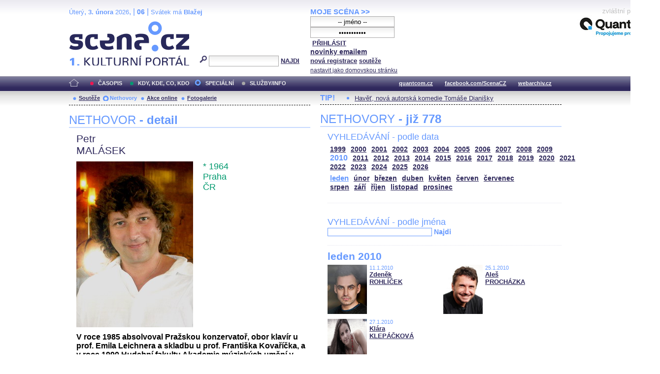

--- FILE ---
content_type: text/html; charset=iso-8859-2
request_url: http://festival.mdb.cz/index.php?page=nethovory&d=3&s_rok=2010&id_n=521&s_mesic=1
body_size: 29757
content:
<!DOCTYPE html PUBLIC "-//W3C//DTD XHTML 1.0 Strict//EN" "http://www.w3.org/TR/xhtml1/DTD/xhtml1-strict.dtd">
<html xmlns="http://www.w3.org/1999/xhtml" xml:lang="cs">

	<head>
		<title>Scena.cz - 1. kulturní portál</title>
		<meta http-equiv="content-type" content="text/html; charset=iso-8859-2">
		<meta http-equiv="Content-language" content="cs">
		<link rel="shortcut icon" href="../images/i/favicon.ico" type="image/gif">	
		<link rel="stylesheet" media="screen" type="text/css" href="../theme/style_3.css"><script async src="//pagead2.googlesyndication.com/pagead/js/adsbygoogle.js"></script>
<script>
(adsbygoogle = window.adsbygoogle || []).push({
google_ad_client: "ca-pub-4856321908965774",
enable_page_level_ads: true
});
</script>

		<script>
  (function(i,s,o,g,r,a,m){i['GoogleAnalyticsObject']=r;i[r]=i[r]||function(){
  (i[r].q=i[r].q||[]).push(arguments)},i[r].l=1*new Date();a=s.createElement(o),
  m=s.getElementsByTagName(o)[0];a.async=1;a.src=g;m.parentNode.insertBefore(a,m)
  })(window,document,'script','//www.google-analytics.com/analytics.js','ga');

  ga('create', 'UA-64651386-1', 'auto');
  ga('send', 'pageview');

</script>
	</head>


<body>
	<div id="main">	
		
		<div id="header">		
			<form action="index.php" method="get" name="main_search" id="main_search">
			<div id="head-ab">
				<span>Úterý</span>, <span><strong>3. února</strong> 2026</span>, | <span class="mesic">06</span> | 
       <span>Svátek má <strong>Blažej</strong></span><br>				<div id="head-a">
					<h1><a href="index.php">Scéna.cz<span>&nbsp;</span></a></h1>
				</div>
				<div id="head-b">
					<p>
					<input type="hidden" name="filtr" value="0" /><input type="hidden" name="d" value="3" /><input type="hidden" name="s_rok" value="2010"><input type="hidden" name="s_mesic" value="1"><input type="hidden" name="s_cislo" value=""><input type="hidden" name="page" value="search">						
						<img src="../images/lupa.gif" alt="">&nbsp;<input name="search_text" class="search" type="text">&nbsp;<a href="#" class="subscribe" onclick="document.getElementById('main_search').submit()">NAJDI</a>
					</p>
					
				</div>
				<p class="cleaner"></p>
			</div>				
			</form>
			<div id="head-c">

												
				
				 
			</div>
			 <form action="s_login.php" method="post" name="f_login" id="f_login">
			<div id="head-d">			
				<a href="index.php?d=4&page=login" class="h-a">MOJE SCÉNA &gt;&gt;</a><br>
								<input name="sNick" class="sub" type="text" value="-- jméno --" onclick="this.value=''" style="text-align:center"><br />
				<input name="sHeslo" class="sub" type="password" value="-- heslo --" onfocus="this.value=''" style="text-align:center">&nbsp;<a href="#" onclick="document.getElementById('f_login').submit();" class="subscribe">PŘIHLÁSIT</a>
				<input type="submit" style="width:0px;height;0px;visibility: none;" width="0" height="0"/>
												
				<p class="par3">
				<a href="index.php?d=4&page=infom" class="h-a2"><strong>novinky emailem</strong></a> <br />
								<a href="index.php?d=3&page=registrace" class="h-a3"><strong>nová registrace</strong></a>
								<a href="index.php?d=3&page=soutez" class="h-a4"><strong>soutěže</strong></a> <!-- <a href="#" class="h-a4">další služby</a>  --><br>
								<a href="#" class="h-a4" onclick="this.style.behavior = 'url(#default#homepage)'; this.setHomePage('http://www.scena.cz');">nastavit jako domovskou stránku</a><br>
				</p>
			</div>
			</form>
			<p class="cleaner"></p>
		</div>	
	 
		<div class="volny" style="position:relative;top:-140px;left:200px;height:0px;float:right;">
			zvláštní poděkování<br>
			<a href="http://www.quantcom.cz" target="_new">
				<img src="../images/volny_logo_male.jpg" border="0" alt="Quantcom.cz"/>
			</a>
		</div>
	 		
				<div id="menu">				
			<a href="index.php?d=0&o=0&page=" class="home"><img src="../images/home.gif" alt="" class="homei"></a>
			<div id="menu-l">
				<ul id="navlist-main">
					<li><a href="index.php?d=1" class="a">ČASOPIS</a></li><li class="b"><a href="" class="b">KDY, KDE, CO, KDO</a></li><li><a href="index.php?d=3&page=nethovory" class="cs">SPECIÁLNÍ</a></li><li><a href="index.php?d=4&page=ospolecnosti" class="d">SLUŽBY/INFO</a></li>				</ul>
			</div>
			<div id="menu-r">
				<ul id="navlist">
										
					<li><a href="http://www.quantcom.cz">quantcom.cz</a></li>
					<li><a href="https://www.facebook.com/ScenaCZ">facebook.com/ScenaCZ</a></li>
					<li><a href="http://www.webarchiv.cz">webarchiv.cz</a></li>
				</ul>
			</div>			
		</div>		
			

		<div id="body">			
				<div class="left">					
					
					<div id="submenu">
						<ul class="navlist2">
							<li><a href="index.php?o=1&d=3&page=soutez" class="a">Soutěže</a></li><li><a href="index.php?o=2&d=3&page=nethovory" class="as">Nethovory</a></li><li><a href="index.php?o=3&d=3&page=online" class="a">Akce online</a></li><li><a href="index.php?o=3&d=3&page=galerie" class="a">Fotogalerie</a></li>							
			
						</ul>
					</div>
					
					<p class="cleaner"></p><h3 class="nadpis-m">NETHOVOR <strong>- detail</strong></h3><div class="inner"><p class="jmeno">Petr</p><p class="prijmeni">MALÁSEK</p><img src="http://www.scena.cz/fota/db/pvf12586.jpg" width="237" alt="Petr MALÁSEK" class="osobnost" ><p class="osobnost-udaje">* 1964</p><p class="osobnost-udaje">Praha</p><p class="osobnost-udaje">ČR</p><p class="cleaner"></p><p class="text">V roce 1985 absolvoval Pražskou konzervatoř, obor klavír u prof. Emila Leichnera a skladbu u prof. Františka Kovaříčka, a v roce 1990 Hudební fakultu Akademie múzických umění v Praze, obor kompozice u prof. Jiřího Pauera a Václava Riedlbaucha. Kromě skladeb tzv. vážné hudby (Metamorfózy pro symfonický orchestr, Koncert pro flétnu a smyčce, Koncert pro klavír a big band) má na svém kontě sto dvacet kompozic k filmům, televizním inscenacím i divadelním představením. Jako klavírista, aranžér i jako producent se podílel na natočení několika desítek gramofonových alb. Od roku 1990 spolupracuje s šansoniérkou Hanou Hegerovou. Kromě spolupráce s nezávislou choreografkou Monikou Rebcovou vytvořil hudbu k &#8222;art-magicalu&#8220; Kráska a zvíře (v režii Vlastimila Harapese), dětský balet Čertoviny (v choreografii Dany Morávkové a režii Zdeňka Trošky) a pro divadlo J. K. Tyla v Plzni taneční muzikály Edith, vrabčák z předměstí a Čachtická paní (oboje v choreografii a režii Libora Vaculíka). Úzce spolupracoval i se souborem baletu Národního divadla v Praze - v týmu s režisérem Jozefem Bednárikem a choreografem Liborem Vaculíkem se podílel na vytvoření hudebních koláží k baletům Malý pan Friedemann, Psycho, Čajkovskij, Coppélia, Isadora Duncan &#8211; příběh tanečnice. Původní hudbu zkomponoval k taneční komedii Někdo to rád... v choreografii Libora Vaculíka a režii Vlastimila Harapese a v roce 2002 měl v Národním divadle premiéru jeho taneční muzikál Lucrezia Borgia, opět v choreografii a režii Libora Vaculíka. Na jaře 2008 byly uvedeny dva balety s jeho hudbou &#8211; Čachtická paní (Divadlo J.K.Tyla) a Fantom opery (Státní opera).</p><p class="dalsi-clanky-m"><a href="index.php?d=3&page=nethovory&id_n=521&full=1">Petr MALÁSEK - kompletní životopis</a><a href="#" class="tecky2">...</a></p><div class="delic-tecky">&nbsp;</div><br /><br /><p class="nd1" style="width:480px;">Záznam NetHovoru 7.8.2008</p><br /><div class="box-rozhovor"><p class="question">* Dobrý den, pane Malásku, jsme velmi rádi, že jste přijal naše pozvání k letnímu NetHovoru. Můžete prozradit, jaký byl Váš dnešní den, a případně co Vás ještě čeká? Redakce</p><p class="answer">Děkuju za pozvání. Dnes horko, horko, horko a stejně jsem stihnul dělat dopoledne nějakou práci. Odpoledne jsem zajel na hřbitov, protože můj tatínek by se dnes dožil 81 roků. Teď jsem tady jako mezizastávka před koncertem na Letní scéně divadla Ungelt.. </p></div><div class="box-rozhovor"><p class="question">* Jak jsi se, Petře, vlastně k hudbě dostal, kdo tě k ní přivedl? Monika, Smíchov</p><p class="answer">S hudbou jsem byl odmalička díky mému tátovi, který mě velmi záhy, asi v šesti letech našel učitele klavíru, od sedmi let jsem začal chodit do LŠU. Pak konzervatoř, AMU a čím jsem starší, tím víc zjišťuju, jak málo toho umím.</p></div><div class="box-rozhovor"><p class="question">* Dobrý den, musím se přiznat, že mě naprosto uchvátila Edith - vrabčák z předměstí. Předpokládám, že Vypravěčovi písně jsou vaším dílem. Klobouk dolů. Bylo těžké složit hudbu tak, aby nerušeně zapadla mezi nepřekonatelné písně Edith Piaf? Protože ve výsledném podání pana Izdného zní skvěle a přirozeně. Děkuji a přeji další úspěšná díla, jako tohle. Misa</p><p class="answer">MOc díky za kompliment. Vypravěče jsme připisovali dodatečně, protože jsme zjistili, že nám chybí mužský protějšek hlavní postavy, a pokud Vám přijde, že k šansonům Edith Piaf organicky zapadá, tak mě to jen těší.</p></div><div class="box-rozhovor"><p class="question">* Píšeš party pro všechny nástroje nebo necháváš muzikantům prostor? Aleš od Budějic</p><p class="answer">Záleží na žánru, ale pokud se nejedná o vyloženě jazzovou záležitost, je třeba všem všechno napsat a já si zásadně vše píši sám.</p></div><div class="box-rozhovor"><p class="question">* Právě dnes vystupujete na Letní scéně divadla Ungelt s Hanou Hegerovou a Martou Kubišovou, jaké to je hrát v plenéru na otevřené scéně? Barek </p><p class="answer">Letní scéna Ungeltu na nOvém světě je tak příjemné prostředí, že tam by bylo pěkně i bez koncertu. Doufám, že to výkonem jen umocníme.</p></div><div class="box-rozhovor"><p class="question">* Pane Malásek, co máte na hudbě nejraději &#8211; poslech, psaní, nahrávání či koncertování? Olga</p><p class="answer">Jak kdy a jak co. Obecně dělám proto skladbu dohromady s aktivním koncertováním, protože se to navzájem doplňuje.</p></div><div class="box-rozhovor"><p class="question">* Nájde si hudobník Vášho "rangu" nejakú "lahôdku" v súčasnej hudobno-komerčnej sfére? Príjemný zvyšok dňa. timothebure</p><p class="answer">Určitě ano, zaplaťpánbu za Dana Bártu a spoustu mladých kapel, které vznikají a o kterých je těžko uvěřit, že jsou od nás.</p></div><div class="box-rozhovor"><p class="question">* Jaká klávesnice je vám bližší - klavír nebo PC? Baskor </p><p class="answer">Klavír. Jedině na něj umím deseti prsty. :-)</p></div><div class="box-rozhovor"><p class="question">* Dobry den, videla som skvelu Hanu Hegerovu v L+S. Zaujimalo by ma, ako by ste vy charakterizovali tuto damu... A ako sa vam hra na Slovensku? Spoznavaju vas niekedy ludia aj ako manzela &#8222;potvory&#8220; z VKV Dany Morávkovej? Mimochodom, vasa manzelka je mi v civile velmi sympaticka :) eve</p><p class="answer">Děkuji, vyřídím. Slovensko máme rádi. Přijde nám, že lidé jsou tam na muziku jaksi "nastavenější". Koncerty ve Studiu L+S v prosinci opakujeme, přijďte se podívat. A paní Hegerová, jak píšete? Jedním slovem - DÁMA.</p></div><div class="box-rozhovor"><p class="question">* Jaké to je, když sedíte v divadle a slyšíte orchestr jak hraje vaši hudbu a zpěváci zpívají vaše písně? Musí to být skvělý pocit. Ladislav, Cheb</p><p class="answer">Je to skvělý pocit a nejhezčí odměna za tu hroznou práci se psaním not.</p></div><div class="box-rozhovor"><p class="question">* Jak se vám spolupracovalo v Liberci na muzikálu Donaha? Misa</p><p class="answer">V té době jsem vytvářel hudební nahrávku pro pět divadel zároveň. Liberec byl první, s Jankem Ďurovčíkem se dobře známe, a z výsledku jsem měl velkou radost.</p></div><div class="box-rozhovor"><p class="question">* Hudba vedle hluku člověka hodně obklopuje. Hovoří se hodně o zvukovém smogu. Jak se vůči tomuto neduhu bránit? Přeci jen sluchové buňky se neobnovují... Deen</p><p class="answer">Na to je ideální les co nejdále od silnic.</p></div><div class="box-rozhovor"><p class="question">* Nechcete někdy přijít do pořadu Hádej, kdo jsem? Za jak dlouho by Vás asi Vaše žena poznala? :)</p><p class="answer">Už jsem tam jednou byl. Žena mě poznala jako všechny.</p></div><div class="box-rozhovor"><p class="question">* Vaše žena se také věnuje choreografii - také vás vtáhla do svých projektů coby skladatele? Marta </p><p class="answer">Ano, máme na kontě balet Čertoviny, který se dlouho hrál v plzeňském divadle. Poznali jsme se při práci na muzikálu Kabaret v Divadle Na zábradlí a občas nás spojí pracovně nějaký film, kdy žena dělá choreografii a já hudbu.</p></div><div class="box-rozhovor"><p class="question">* Dobrý den. Moje maminka určitá léta pracovala v České televizi v redakci zábavy a pak v hudební. Vždy, když se setkala s vaším tatínkem, byla nadšena a doma o něm básnila. Jsem moc ráda, že jdete ve stopách Vašeho tatínka, daří se Vám. Určitě by byl na Vás hrdý a byl by šťasten. Škoda, že tak výtečný člověk brzy odešel. Nechtěla jsem Vás, Petře, rozesmutnit. Jen jsem si vzpomněla na Vašeho tatínka. Přeji Vám a vaší rodině hodně zdraví a spokojenosti! Gábina z Prahy</p><p class="answer">Děkuji. Takové věci se příjemně čtou i poslouchají. Díky.</p></div><div class="box-rozhovor"><p class="question">* Patříte ke skladatelům, kteří komponují v temnu noci nebo denní doba nemá vliv na Vaši práci?</p><p class="answer">Spíše než tma mě žene blížící se termín odevzdání. Ten je také nejlepší inspirací.</p></div><div class="box-rozhovor"><p class="question">* Mám pocit, že si ano přes léto neodpočinete - v Divadle v Celetné se reprízuje inscenace Rozmarné léto - opět Vaše hudba... Květa</p><p class="answer">To je sice pravda, ale je to otázka loňského léta. Letos zase pracuju na dalších "lahůdkách" - jeden televizní muzikál, dva celovečerní filmy a práce na inscenaci Obchodník s deštěm pro divadlo Na vinohradech. </p></div><div class="box-rozhovor"><p class="question">* Zkoušíte při jazzových koncertech dále rozvádět své party nebo jde o předem sehrané a secvičené  skladby?
Jak často cvičíte na klavír? Zdravím Gotz</p><p class="answer">Snažím se cvičit, jak mi čas dovolí. Zajímavé je, že mě cvičení čím dál víc baví. Jazz je čirá improvizace a to je na něm to pěkné.</p></div><div class="box-rozhovor"><p class="question">* Byl jste letos u moře? Jana</p><p class="answer">Byl. Deset dní, bylo to krásné a zasloužené.</p></div><div class="box-rozhovor"><p class="question">* Petře, už jedenáct let s Hanu Hegerovou  připravuje nové CD, kdy se ho konečně dočkáme? Zdeněk, Jíčín</p><p class="answer">Mám mlhavý příslib, že zalezeme do studia již během zbytku těchto prázdnin. Tak uvidíme.</p></div><div class="box-rozhovor"><p class="question">* Jaký bude podzimní slavnostní koncert Hany Hegerové k 77. narozeninám v ND Praha? Honza</p><p class="answer">Určitě neopakovatelný, tak jako všechny. Těším se na hosty, jejich výběr je opět lahůdkový. </p></div><div class="box-rozhovor"><p class="question">* S letní produkcí je spojena inscenace Tři mušketýři z roku 2004, která se hrála na Kunětické hoře a pro kterou jste komponoval hudbu. Byl jste se podívat?
 skoskom</p><p class="answer">Byl. Mám rád tato plenérová představení a když je poblíž dobrá hospůdka...</p></div><div class="box-rozhovor"><p class="question">* Petře, jak ses dostal k Pražskému výběru? Evina, Holešovice</p><p class="answer">Oslovil mě Michal Kocáb s Michalem Pavlíčkem na spolupráci při jednom jejich turné. Vzhledem k tomu, že jsem na této hudbě vyrůstal, jsem se mohl zbláznit štěstím.</p></div><div class="box-rozhovor"><p class="question">* Působíte velmi vyrovnaným a klidným dojmem, dokážete se vůbec rozčílit?</p><p class="answer">Uvnitř často, navenek zřídka.</p></div><div class="box-rozhovor"><p class="question">* Jak se díváš na comeback analogu při nahrávání? DJT</p><p class="answer">An. Digitál i analog má každý svá specifika. Pro mě je ideální kombinace obojího.</p></div><div class="box-rozhovor"><p class="question">* Je hodně těžké psát scénickou muziku? Tomáš, Brno</p><p class="answer">Hmmm... (Dlouhé zamyšlení.) Někdy ano, a někdy to jde samo.</p></div><div class="box-rozhovor"><p class="question">* Kterou desku z "klanu" Romana Holého mate nejradeji.</p><p class="answer">Vzhledem k tomu, že s Romanem sdílím některé jeho spoluhráče, tak J.A.R. Myslím,, že nedoceněný je Sexy Dancers s Danem Bártou a Darou Rolincovou.</p></div><div class="box-rozhovor"><p class="question">* Která píseň z repertoáru H.Hegerové je vaše nejoblíbenější?</p><p class="answer">To je jako jestli mám raději maminku nebo tatínka. Ale možná Ne me quitte pas od Jacqua Brela.</p></div><div class="box-rozhovor"><p class="question">* Jak osobně prožíváte premiéry? </p><p class="answer">Premiéry už v klidu, protože jako muzikant mám už všechno hotové.</p></div><div class="box-rozhovor"><p class="question">* Taneční muzikál Čachtická paní, opět krvavé téma. Co skládat hudbu k něčemu veselejšímu? :) Dík za muzikál Lucrezia Borgia, skvělá hudba. Patrik, Vinohrady</p><p class="answer">Díky, ale témata nejsou z mé hlavy. I když uznávám, že hudba se lépe píše k dramatickým příběhům. Asi to bude stejné i v případě choreografie a tu vymýšlí Libor Vaculík. Takže otázka spíš na něj.</p></div><div class="box-rozhovor"><p class="question">* Hodně projektů máte za sebou s Liborem Vaculíkem. Je rozdíl komponovat hudbu pro balet a činohru? Nemyslím teď jen v délce, tam somozřejmě vede asi balet. Karel, Ústí </p><p class="answer">S Liborem pro balet. Za ta léta jsme se "docela" sehráli. Co je ale důležité, že přes všechny naše občasné tvůrčí dohady, jej pořád považuju za nejlepšího choreografa v této zemi.</p></div><div class="box-rozhovor"><p class="question">* Kdo má větší pravdu - skladatel nebo režisér či choreograf?
</p><p class="answer">Režisér a maminka mají vždycky pravdu.</p></div><div class="box-rozhovor"><p class="question">* Je pro Vás rozhodující titul nebo spíš spolupracujete v oblasti divadelní či filmové hudby na základě tvůrčího týmu? Jirka, Ostrava</p><p class="answer">Obojí. Mám štěstí, že často to jde ruku v ruce.</p></div><div class="box-rozhovor"><p class="question">* Toxique....dobrá kapela!</p><p class="answer">Ano. Souhlasím.</p></div><div class="box-rozhovor"><p class="question">* Petře, jaké jsou Tvé momentální a další skladatelské záměry? Pavel</p><p class="answer">Dělat dobrou hudbu, dobrou muziku.</p></div><div class="box-rozhovor"><p class="question">* Když píšeš novou skladbu, co je pro tebe při tom nejdůležitější? Martina od Plzně</p><p class="answer">Asi nálada.</p></div><div class="box-rozhovor"><p class="question">* V jednom rozhovoru jste se zmiňoval o tom, že dnes už je těžké komponovat, protože  možností kombinací začínají být vyčerpány... Myslel jste z hlediska skladby nebo hudebních nástrojů? Mirek </p><p class="answer">Hlavně z hlediska tónů. Myslím, že budoucnost bude spíše v hledání souvislostí mezi hudebními žánry.</p></div><div class="box-rozhovor"><p class="question">* Pane Malásku, sledujete práci ostatních skladatelů? Chodíte se dívat na jejich muzikály? Máte mezi nimi nějaký oblíbený? Hana, Pardubice</p><p class="answer">Ano, pokud mi čas dovolí. Obrovský talent je Ondra Brousek.</p></div><div class="box-rozhovor"><p class="question">* Duben - za kamna vlezem, apod... je pro Vaši práci skladatele určující roční doba? Hana, Jihlava</p><p class="answer">Není. Touha po hudbě je naštěstí celoroční.</p></div><div class="box-rozhovor"><p class="question">* Je divadlo, kam jezdíte nejraději? </p><p class="answer">Nejezdím do divadel, ale spíš za některými milými lidmi a těch je spousta.</p></div><div class="box-rozhovor"><p class="question">* Pane Malásku, jak se vám vede a co hezkého vás v poslední době potkalo? Eva, Brno</p><p class="answer">Díky dobře. Co mě potkalo? Jsem zvyklý těšit se z maličkostí, takže žiji poměrně šťastný život.</p></div><div class="box-rozhovor"><p class="question">* Přeji hezké chvilky do života, štěstí a hlavně zdraví :)
Veronika</p><p class="answer">Díky, nápodobně.</p></div><div class="box-rozhovor"><p class="question">* Komponujete se sluchátky na uších nebo raději vnímáte hudbu v celém prostoru? Jana </p><p class="answer">Sluchátka jen pro kontrolu nebo pozdě v noci.</p></div><div class="box-rozhovor"><p class="question">* Co ty a jazz, pracuješ na něčem? Mades</p><p class="answer">Náš jazzový František Kop kvartet je bezedná černá díra na jazzové skladby. Můžete pro ni komponovat a komponovat...</p></div><div class="box-rozhovor"><p class="question">* Často doprovázíš Hanu Hegerovou a Lucii Bílou, máš raději šanson nebo pop? Alena, Mělník</p><p class="answer">Hudba je jen jedna. Obě tyto zpěvačky to jen potvrzují.</p></div><div class="box-rozhovor"><p class="question">* Co Vás čeká v další sezóně?</p><p class="answer">Těším se na do Divadla na Vinohradech na Obchodníka s deštěm a adaptaci Feliniho Zkoušky orchestru. Čeká mě spousta koncertů. Nějaká hudba k filmu, televize. Bude toho snad hodně.</p></div><div class="box-rozhovor"><p class="question">* Vážený pane Malásku, děkujeme za příjemnou hodinu v naší redakci, vaše slovo závěrem? Redakce</p><p class="answer">Já moc děkuji. Přeju všem ještě hezký zbytek prázdnin. Nashledanou v divadle nebo na koncertě.</p></div></div>							
				</div>		
				<div class="right">					
					<div class="tipy2"><p class="tips2">TIP!</p><ul id="navlist3"><li><a href="index.php?d=1&o=1&c=48532&r=2">Havěť, nová autorská komedie Tomáše Dianišky</a></li></ul></div>			<h3 class="nadpis-m">NETHOVORY <strong>- již 778</strong></h3><div class="inner"><h3 class="nadpis2-m">VYHLEDÁVÁNÍ - podle data</h3><div class="date"><a href="index.php?page=nethovory&d=3&s_rok=1999&id_n=521" class="date1">1999</a><a href="index.php?page=nethovory&d=3&s_rok=2000&id_n=521" class="date1">2000</a><a href="index.php?page=nethovory&d=3&s_rok=2001&id_n=521" class="date1">2001</a><a href="index.php?page=nethovory&d=3&s_rok=2002&id_n=521" class="date1">2002</a><a href="index.php?page=nethovory&d=3&s_rok=2003&id_n=521" class="date1">2003</a><a href="index.php?page=nethovory&d=3&s_rok=2004&id_n=521" class="date1">2004</a><a href="index.php?page=nethovory&d=3&s_rok=2005&id_n=521" class="date1">2005</a><a href="index.php?page=nethovory&d=3&s_rok=2006&id_n=521" class="date1">2006</a><a href="index.php?page=nethovory&d=3&s_rok=2007&id_n=521" class="date1">2007</a><a href="index.php?page=nethovory&d=3&s_rok=2008&id_n=521" class="date1">2008</a><a href="index.php?page=nethovory&d=3&s_rok=2009&id_n=521" class="date1">2009</a><br /><a href="index.php?page=nethovory&d=3&s_rok=2010&id_n=521" class="date2">2010</a><a href="index.php?page=nethovory&d=3&s_rok=2011&id_n=521" class="date1">2011</a><a href="index.php?page=nethovory&d=3&s_rok=2012&id_n=521" class="date1">2012</a><a href="index.php?page=nethovory&d=3&s_rok=2013&id_n=521" class="date1">2013</a><a href="index.php?page=nethovory&d=3&s_rok=2014&id_n=521" class="date1">2014</a><a href="index.php?page=nethovory&d=3&s_rok=2015&id_n=521" class="date1">2015</a><a href="index.php?page=nethovory&d=3&s_rok=2016&id_n=521" class="date1">2016</a><a href="index.php?page=nethovory&d=3&s_rok=2017&id_n=521" class="date1">2017</a><a href="index.php?page=nethovory&d=3&s_rok=2018&id_n=521" class="date1">2018</a><a href="index.php?page=nethovory&d=3&s_rok=2019&id_n=521" class="date1">2019</a><a href="index.php?page=nethovory&d=3&s_rok=2020&id_n=521" class="date1">2020</a><a href="index.php?page=nethovory&d=3&s_rok=2021&id_n=521" class="date1">2021</a><br /><a href="index.php?page=nethovory&d=3&s_rok=2022&id_n=521" class="date1">2022</a><a href="index.php?page=nethovory&d=3&s_rok=2023&id_n=521" class="date1">2023</a><a href="index.php?page=nethovory&d=3&s_rok=2024&id_n=521" class="date1">2024</a><a href="index.php?page=nethovory&d=3&s_rok=2025&id_n=521" class="date1">2025</a><a href="index.php?page=nethovory&d=3&s_rok=2026&id_n=521" class="date1">2026</a></div><div class="month"><a href="index.php?page=nethovory&d=3&s_rok=2010&id_n=521&s_mesic=1" class="month2">leden</a><a href="index.php?page=nethovory&d=3&s_rok=2010&id_n=521&s_mesic=2" class="month1">únor</a><a href="index.php?page=nethovory&d=3&s_rok=2010&id_n=521&s_mesic=3" class="month1">březen</a><a href="index.php?page=nethovory&d=3&s_rok=2010&id_n=521&s_mesic=4" class="month1">duben</a><a href="index.php?page=nethovory&d=3&s_rok=2010&id_n=521&s_mesic=5" class="month1">květen</a><a href="index.php?page=nethovory&d=3&s_rok=2010&id_n=521&s_mesic=6" class="month1">červen</a><a href="index.php?page=nethovory&d=3&s_rok=2010&id_n=521&s_mesic=7" class="month1">červenec</a><br /><a href="index.php?page=nethovory&d=3&s_rok=2010&id_n=521&s_mesic=8" class="month1">srpen</a><a href="index.php?page=nethovory&d=3&s_rok=2010&id_n=521&s_mesic=9" class="month1">září</a><a href="index.php?page=nethovory&d=3&s_rok=2010&id_n=521&s_mesic=10" class="month1">říjen</a><a href="index.php?page=nethovory&d=3&s_rok=2010&id_n=521&s_mesic=11" class="month1">listopad</a><a href="index.php?page=nethovory&d=3&s_rok=2010&id_n=521&s_mesic=12" class="month1">prosinec</a></div><div class="delic-tecky">&nbsp;</div><br /><form action="index.php" method="get" id="f_neth_f" name="f_neth_f"><input type="hidden" name="subpage" value="nethovory" /><input type="hidden" name="filtr" value="0" /><input type="hidden" name="d" value="3" /><input type="hidden" name="s_rok" value="2010"><input type="hidden" name="s_mesic" value="1"><input type="hidden" name="s_cislo" value=""><input type="hidden" name="page" value="search"><h3 class="nadpis2-m">VYHLEDÁVÁNÍ - podle jména</h3><input type="text" class="vyhledavani-jmena" name="search_text"/> <a href="#" onclick="document.getElementById('f_neth_f').submit()" class="hledat">Najdi</a><div class="delic-tecky">&nbsp;</div></form><h4 class="nadpis-mesic">leden 2010</h4><div class="nethovor-osobnost"><img src="http://www.scena.cz/fota/db/pvf58245.jpg" width="80" alt="Zdeněk ROHLÍČEK" class="img-head-c" ><p class="par"><span class="time-m">11.1.2010</span><br /><a href="index.php?d=3&page=nethovory&id_n=566&s_rok=2010&s_mesic=1" class="h-ao">Zdeněk<br /> ROHLÍČEK</a><br /></p></div><div class="nethovor-osobnost"><img src="http://www.scena.cz/fota/db/pvf19124.jpg" width="80" alt="Aleš PROCHÁZKA" class="img-head-c" ><p class="par"><span class="time-m">25.1.2010</span><br /><a href="index.php?d=3&page=nethovory&id_n=567&s_rok=2010&s_mesic=1" class="h-ao">Aleš<br /> PROCHÁZKA</a><br /></p></div><div class="nethovor-osobnost"><img src="http://www.scena.cz/fota/db/pvf19134.jpg" width="80" alt="Klára KLEPÁČKOVÁ" class="img-head-c" ><p class="par"><span class="time-m">27.1.2010</span><br /><a href="index.php?d=3&page=nethovory&id_n=568&s_rok=2010&s_mesic=1" class="h-ao">Klára<br /> KLEPÁČKOVÁ</a><br /></p></div><p class="cleaner"></p><div class="delic-tecky">&nbsp;</div><br /><div class="reklama"><p class="adver">reklama</p><span style="color:white"><!--1 sekce: 1 pozice: 4 tabulka: media cislo: 1 bez_cisl:0--></span><a href="https://www.asociacedivadel.cz"><img src="http://www.scena.cz/fota/reklama/med_1_3937.jpg" alt="Asociace profesionálních divadel ČR" border="0"></a></div><br /><h3 class="nadpis2-m" style="font-size:1.2em;font-weight:bold;">Záznam NetHovoru z 25.8.2020 - <span style="color:#2F295C">Jan CINA</span></h3><div class="box-rozhovor"><p class="question">* Vážený Honzo, vítáme Vás u internetového rozhovoru a děkujeme, že jste přijal naše pozvání. Můžete přiblížit, jaký byl nebo ještě bude Váš dnešní den, a jak se kamarádíte s Internetem. Redakce </p><p class="answer">Dobrý den. Den je slunný a celkem rozlítaný. právě jsem doletěl.</p></div><div class="box-rozhovor"><p class="question">* Dobré odpoledne, co vás vedlo ke spolupráci s FOK? Máte rád symfonickou hudbu a zvuk? Věra </p><p class="answer">Dobré odpoledne i Vám. Ke spolupráci mě přivedlo samotné FOK, které mě oslovilo. A pak má vášeň pro téměř jakoukoli hudbu. </p></div><div class="box-rozhovor"><p class="question">* Proč, by podle Vás, měl člověk přijít na koncert Symfonického orchestru hl. m. Prahy FOK? Radek</p><p class="answer">Protože to je pokaždé jedinečný a dechberoucí zážitek. </p></div><div align="right"><a href="index.php?d=3&page=nethovory&id_n=778" class="nethovor_right_cely">Jan CINA - celý NetHovor</a></div></div>
					<p class="cleaner"></p>
				</div>		
				

				
				
				<p class="cleaner"></p>
				<div class="delic2">&nbsp;</div>
				<div class="footer">
					<div class="loga"><a href="index.php"><img src="../images/i/logo2_3.gif" alt=""></a><a href="#"><img src="../images/i/logo3_3.gif" alt="" style="margin-left: 35px;"></a></div>					
					<div class="copy">
						<p>&copy; Copyright 1998 - 2026 Scena.cz, z.ú.
Jakékoliv užití obsahu včetně převzetí článků je bez souhlasu Scena.cz, z.ú. zakázáno</p>
					</div>
					<p class="cleaner"></p>
					<ul class="navlist6">
						<!-- 
						<li>O redakci</li>
						<li>Reklama</li>
						-->
						<li><a href="index.php?d=4&page=infom">Zprávy do emailu</a></li>
						
						<!--
						<li><a href="#">Zpravy na mobil</a></li>	
						<li><a href="#"><strong>RSS</strong></a></li>
						 -->		
					</ul>
					<ul class="navlist7">
						<!-- <li><a href="http://www.levnelistky.cz">levnelistky.cz</a></li>-->
						<li><a href="http://www.quantcom.cz">quantcom.cz</a></li>
						<li><a href="http://www.facebook.com/ScenaCZ">facebook.com/ScenaCZ</a></li>
						<li><a href="http://www.webarchiv.cz">webarchiv.cz</a></li>
						<!-- <li><a href="http://www.divadlo.sk">divadlo.sk</a></li>-->
						<!-- <li><a href="http://www.chciceskoukulturu.cz">chciceskoukulturu.cz</a></li>-->			
					</ul>
					<p class="cleaner"></p>
					<div class="volny">
						zvláštní poděkování<br>
						<a href="http://www.quantcom.cz" alt="Quantcom">
						<img src="../images/volny_logo_male.jpg" alt="Quantcom" />
						</a>
					</div>
				</div>
		</div>
	</div>
	
</body></html>


--- FILE ---
content_type: text/html; charset=utf-8
request_url: https://www.google.com/recaptcha/api2/aframe
body_size: 261
content:
<!DOCTYPE HTML><html><head><meta http-equiv="content-type" content="text/html; charset=UTF-8"></head><body><script nonce="FFVHRLOH7IVDxQ6K1p8CXw">/** Anti-fraud and anti-abuse applications only. See google.com/recaptcha */ try{var clients={'sodar':'https://pagead2.googlesyndication.com/pagead/sodar?'};window.addEventListener("message",function(a){try{if(a.source===window.parent){var b=JSON.parse(a.data);var c=clients[b['id']];if(c){var d=document.createElement('img');d.src=c+b['params']+'&rc='+(localStorage.getItem("rc::a")?sessionStorage.getItem("rc::b"):"");window.document.body.appendChild(d);sessionStorage.setItem("rc::e",parseInt(sessionStorage.getItem("rc::e")||0)+1);localStorage.setItem("rc::h",'1770137452477');}}}catch(b){}});window.parent.postMessage("_grecaptcha_ready", "*");}catch(b){}</script></body></html>